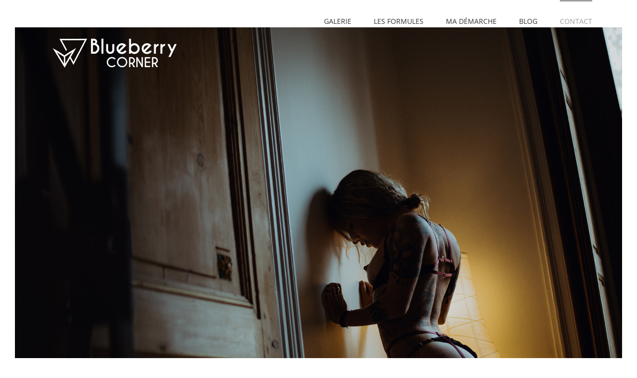

--- FILE ---
content_type: text/html; charset=utf-8
request_url: https://www.google.com/recaptcha/api2/anchor?ar=1&k=6LdlMtocAAAAAMkp3OWlbGEtHCqTttZXMiBuX6Rs&co=aHR0cHM6Ly9ibHVlYmVycnljb3JuZXIuY29tOjQ0Mw..&hl=en&type=image&v=PoyoqOPhxBO7pBk68S4YbpHZ&theme=light&size=normal&anchor-ms=20000&execute-ms=30000&cb=8imw7trrfc6x
body_size: 49309
content:
<!DOCTYPE HTML><html dir="ltr" lang="en"><head><meta http-equiv="Content-Type" content="text/html; charset=UTF-8">
<meta http-equiv="X-UA-Compatible" content="IE=edge">
<title>reCAPTCHA</title>
<style type="text/css">
/* cyrillic-ext */
@font-face {
  font-family: 'Roboto';
  font-style: normal;
  font-weight: 400;
  font-stretch: 100%;
  src: url(//fonts.gstatic.com/s/roboto/v48/KFO7CnqEu92Fr1ME7kSn66aGLdTylUAMa3GUBHMdazTgWw.woff2) format('woff2');
  unicode-range: U+0460-052F, U+1C80-1C8A, U+20B4, U+2DE0-2DFF, U+A640-A69F, U+FE2E-FE2F;
}
/* cyrillic */
@font-face {
  font-family: 'Roboto';
  font-style: normal;
  font-weight: 400;
  font-stretch: 100%;
  src: url(//fonts.gstatic.com/s/roboto/v48/KFO7CnqEu92Fr1ME7kSn66aGLdTylUAMa3iUBHMdazTgWw.woff2) format('woff2');
  unicode-range: U+0301, U+0400-045F, U+0490-0491, U+04B0-04B1, U+2116;
}
/* greek-ext */
@font-face {
  font-family: 'Roboto';
  font-style: normal;
  font-weight: 400;
  font-stretch: 100%;
  src: url(//fonts.gstatic.com/s/roboto/v48/KFO7CnqEu92Fr1ME7kSn66aGLdTylUAMa3CUBHMdazTgWw.woff2) format('woff2');
  unicode-range: U+1F00-1FFF;
}
/* greek */
@font-face {
  font-family: 'Roboto';
  font-style: normal;
  font-weight: 400;
  font-stretch: 100%;
  src: url(//fonts.gstatic.com/s/roboto/v48/KFO7CnqEu92Fr1ME7kSn66aGLdTylUAMa3-UBHMdazTgWw.woff2) format('woff2');
  unicode-range: U+0370-0377, U+037A-037F, U+0384-038A, U+038C, U+038E-03A1, U+03A3-03FF;
}
/* math */
@font-face {
  font-family: 'Roboto';
  font-style: normal;
  font-weight: 400;
  font-stretch: 100%;
  src: url(//fonts.gstatic.com/s/roboto/v48/KFO7CnqEu92Fr1ME7kSn66aGLdTylUAMawCUBHMdazTgWw.woff2) format('woff2');
  unicode-range: U+0302-0303, U+0305, U+0307-0308, U+0310, U+0312, U+0315, U+031A, U+0326-0327, U+032C, U+032F-0330, U+0332-0333, U+0338, U+033A, U+0346, U+034D, U+0391-03A1, U+03A3-03A9, U+03B1-03C9, U+03D1, U+03D5-03D6, U+03F0-03F1, U+03F4-03F5, U+2016-2017, U+2034-2038, U+203C, U+2040, U+2043, U+2047, U+2050, U+2057, U+205F, U+2070-2071, U+2074-208E, U+2090-209C, U+20D0-20DC, U+20E1, U+20E5-20EF, U+2100-2112, U+2114-2115, U+2117-2121, U+2123-214F, U+2190, U+2192, U+2194-21AE, U+21B0-21E5, U+21F1-21F2, U+21F4-2211, U+2213-2214, U+2216-22FF, U+2308-230B, U+2310, U+2319, U+231C-2321, U+2336-237A, U+237C, U+2395, U+239B-23B7, U+23D0, U+23DC-23E1, U+2474-2475, U+25AF, U+25B3, U+25B7, U+25BD, U+25C1, U+25CA, U+25CC, U+25FB, U+266D-266F, U+27C0-27FF, U+2900-2AFF, U+2B0E-2B11, U+2B30-2B4C, U+2BFE, U+3030, U+FF5B, U+FF5D, U+1D400-1D7FF, U+1EE00-1EEFF;
}
/* symbols */
@font-face {
  font-family: 'Roboto';
  font-style: normal;
  font-weight: 400;
  font-stretch: 100%;
  src: url(//fonts.gstatic.com/s/roboto/v48/KFO7CnqEu92Fr1ME7kSn66aGLdTylUAMaxKUBHMdazTgWw.woff2) format('woff2');
  unicode-range: U+0001-000C, U+000E-001F, U+007F-009F, U+20DD-20E0, U+20E2-20E4, U+2150-218F, U+2190, U+2192, U+2194-2199, U+21AF, U+21E6-21F0, U+21F3, U+2218-2219, U+2299, U+22C4-22C6, U+2300-243F, U+2440-244A, U+2460-24FF, U+25A0-27BF, U+2800-28FF, U+2921-2922, U+2981, U+29BF, U+29EB, U+2B00-2BFF, U+4DC0-4DFF, U+FFF9-FFFB, U+10140-1018E, U+10190-1019C, U+101A0, U+101D0-101FD, U+102E0-102FB, U+10E60-10E7E, U+1D2C0-1D2D3, U+1D2E0-1D37F, U+1F000-1F0FF, U+1F100-1F1AD, U+1F1E6-1F1FF, U+1F30D-1F30F, U+1F315, U+1F31C, U+1F31E, U+1F320-1F32C, U+1F336, U+1F378, U+1F37D, U+1F382, U+1F393-1F39F, U+1F3A7-1F3A8, U+1F3AC-1F3AF, U+1F3C2, U+1F3C4-1F3C6, U+1F3CA-1F3CE, U+1F3D4-1F3E0, U+1F3ED, U+1F3F1-1F3F3, U+1F3F5-1F3F7, U+1F408, U+1F415, U+1F41F, U+1F426, U+1F43F, U+1F441-1F442, U+1F444, U+1F446-1F449, U+1F44C-1F44E, U+1F453, U+1F46A, U+1F47D, U+1F4A3, U+1F4B0, U+1F4B3, U+1F4B9, U+1F4BB, U+1F4BF, U+1F4C8-1F4CB, U+1F4D6, U+1F4DA, U+1F4DF, U+1F4E3-1F4E6, U+1F4EA-1F4ED, U+1F4F7, U+1F4F9-1F4FB, U+1F4FD-1F4FE, U+1F503, U+1F507-1F50B, U+1F50D, U+1F512-1F513, U+1F53E-1F54A, U+1F54F-1F5FA, U+1F610, U+1F650-1F67F, U+1F687, U+1F68D, U+1F691, U+1F694, U+1F698, U+1F6AD, U+1F6B2, U+1F6B9-1F6BA, U+1F6BC, U+1F6C6-1F6CF, U+1F6D3-1F6D7, U+1F6E0-1F6EA, U+1F6F0-1F6F3, U+1F6F7-1F6FC, U+1F700-1F7FF, U+1F800-1F80B, U+1F810-1F847, U+1F850-1F859, U+1F860-1F887, U+1F890-1F8AD, U+1F8B0-1F8BB, U+1F8C0-1F8C1, U+1F900-1F90B, U+1F93B, U+1F946, U+1F984, U+1F996, U+1F9E9, U+1FA00-1FA6F, U+1FA70-1FA7C, U+1FA80-1FA89, U+1FA8F-1FAC6, U+1FACE-1FADC, U+1FADF-1FAE9, U+1FAF0-1FAF8, U+1FB00-1FBFF;
}
/* vietnamese */
@font-face {
  font-family: 'Roboto';
  font-style: normal;
  font-weight: 400;
  font-stretch: 100%;
  src: url(//fonts.gstatic.com/s/roboto/v48/KFO7CnqEu92Fr1ME7kSn66aGLdTylUAMa3OUBHMdazTgWw.woff2) format('woff2');
  unicode-range: U+0102-0103, U+0110-0111, U+0128-0129, U+0168-0169, U+01A0-01A1, U+01AF-01B0, U+0300-0301, U+0303-0304, U+0308-0309, U+0323, U+0329, U+1EA0-1EF9, U+20AB;
}
/* latin-ext */
@font-face {
  font-family: 'Roboto';
  font-style: normal;
  font-weight: 400;
  font-stretch: 100%;
  src: url(//fonts.gstatic.com/s/roboto/v48/KFO7CnqEu92Fr1ME7kSn66aGLdTylUAMa3KUBHMdazTgWw.woff2) format('woff2');
  unicode-range: U+0100-02BA, U+02BD-02C5, U+02C7-02CC, U+02CE-02D7, U+02DD-02FF, U+0304, U+0308, U+0329, U+1D00-1DBF, U+1E00-1E9F, U+1EF2-1EFF, U+2020, U+20A0-20AB, U+20AD-20C0, U+2113, U+2C60-2C7F, U+A720-A7FF;
}
/* latin */
@font-face {
  font-family: 'Roboto';
  font-style: normal;
  font-weight: 400;
  font-stretch: 100%;
  src: url(//fonts.gstatic.com/s/roboto/v48/KFO7CnqEu92Fr1ME7kSn66aGLdTylUAMa3yUBHMdazQ.woff2) format('woff2');
  unicode-range: U+0000-00FF, U+0131, U+0152-0153, U+02BB-02BC, U+02C6, U+02DA, U+02DC, U+0304, U+0308, U+0329, U+2000-206F, U+20AC, U+2122, U+2191, U+2193, U+2212, U+2215, U+FEFF, U+FFFD;
}
/* cyrillic-ext */
@font-face {
  font-family: 'Roboto';
  font-style: normal;
  font-weight: 500;
  font-stretch: 100%;
  src: url(//fonts.gstatic.com/s/roboto/v48/KFO7CnqEu92Fr1ME7kSn66aGLdTylUAMa3GUBHMdazTgWw.woff2) format('woff2');
  unicode-range: U+0460-052F, U+1C80-1C8A, U+20B4, U+2DE0-2DFF, U+A640-A69F, U+FE2E-FE2F;
}
/* cyrillic */
@font-face {
  font-family: 'Roboto';
  font-style: normal;
  font-weight: 500;
  font-stretch: 100%;
  src: url(//fonts.gstatic.com/s/roboto/v48/KFO7CnqEu92Fr1ME7kSn66aGLdTylUAMa3iUBHMdazTgWw.woff2) format('woff2');
  unicode-range: U+0301, U+0400-045F, U+0490-0491, U+04B0-04B1, U+2116;
}
/* greek-ext */
@font-face {
  font-family: 'Roboto';
  font-style: normal;
  font-weight: 500;
  font-stretch: 100%;
  src: url(//fonts.gstatic.com/s/roboto/v48/KFO7CnqEu92Fr1ME7kSn66aGLdTylUAMa3CUBHMdazTgWw.woff2) format('woff2');
  unicode-range: U+1F00-1FFF;
}
/* greek */
@font-face {
  font-family: 'Roboto';
  font-style: normal;
  font-weight: 500;
  font-stretch: 100%;
  src: url(//fonts.gstatic.com/s/roboto/v48/KFO7CnqEu92Fr1ME7kSn66aGLdTylUAMa3-UBHMdazTgWw.woff2) format('woff2');
  unicode-range: U+0370-0377, U+037A-037F, U+0384-038A, U+038C, U+038E-03A1, U+03A3-03FF;
}
/* math */
@font-face {
  font-family: 'Roboto';
  font-style: normal;
  font-weight: 500;
  font-stretch: 100%;
  src: url(//fonts.gstatic.com/s/roboto/v48/KFO7CnqEu92Fr1ME7kSn66aGLdTylUAMawCUBHMdazTgWw.woff2) format('woff2');
  unicode-range: U+0302-0303, U+0305, U+0307-0308, U+0310, U+0312, U+0315, U+031A, U+0326-0327, U+032C, U+032F-0330, U+0332-0333, U+0338, U+033A, U+0346, U+034D, U+0391-03A1, U+03A3-03A9, U+03B1-03C9, U+03D1, U+03D5-03D6, U+03F0-03F1, U+03F4-03F5, U+2016-2017, U+2034-2038, U+203C, U+2040, U+2043, U+2047, U+2050, U+2057, U+205F, U+2070-2071, U+2074-208E, U+2090-209C, U+20D0-20DC, U+20E1, U+20E5-20EF, U+2100-2112, U+2114-2115, U+2117-2121, U+2123-214F, U+2190, U+2192, U+2194-21AE, U+21B0-21E5, U+21F1-21F2, U+21F4-2211, U+2213-2214, U+2216-22FF, U+2308-230B, U+2310, U+2319, U+231C-2321, U+2336-237A, U+237C, U+2395, U+239B-23B7, U+23D0, U+23DC-23E1, U+2474-2475, U+25AF, U+25B3, U+25B7, U+25BD, U+25C1, U+25CA, U+25CC, U+25FB, U+266D-266F, U+27C0-27FF, U+2900-2AFF, U+2B0E-2B11, U+2B30-2B4C, U+2BFE, U+3030, U+FF5B, U+FF5D, U+1D400-1D7FF, U+1EE00-1EEFF;
}
/* symbols */
@font-face {
  font-family: 'Roboto';
  font-style: normal;
  font-weight: 500;
  font-stretch: 100%;
  src: url(//fonts.gstatic.com/s/roboto/v48/KFO7CnqEu92Fr1ME7kSn66aGLdTylUAMaxKUBHMdazTgWw.woff2) format('woff2');
  unicode-range: U+0001-000C, U+000E-001F, U+007F-009F, U+20DD-20E0, U+20E2-20E4, U+2150-218F, U+2190, U+2192, U+2194-2199, U+21AF, U+21E6-21F0, U+21F3, U+2218-2219, U+2299, U+22C4-22C6, U+2300-243F, U+2440-244A, U+2460-24FF, U+25A0-27BF, U+2800-28FF, U+2921-2922, U+2981, U+29BF, U+29EB, U+2B00-2BFF, U+4DC0-4DFF, U+FFF9-FFFB, U+10140-1018E, U+10190-1019C, U+101A0, U+101D0-101FD, U+102E0-102FB, U+10E60-10E7E, U+1D2C0-1D2D3, U+1D2E0-1D37F, U+1F000-1F0FF, U+1F100-1F1AD, U+1F1E6-1F1FF, U+1F30D-1F30F, U+1F315, U+1F31C, U+1F31E, U+1F320-1F32C, U+1F336, U+1F378, U+1F37D, U+1F382, U+1F393-1F39F, U+1F3A7-1F3A8, U+1F3AC-1F3AF, U+1F3C2, U+1F3C4-1F3C6, U+1F3CA-1F3CE, U+1F3D4-1F3E0, U+1F3ED, U+1F3F1-1F3F3, U+1F3F5-1F3F7, U+1F408, U+1F415, U+1F41F, U+1F426, U+1F43F, U+1F441-1F442, U+1F444, U+1F446-1F449, U+1F44C-1F44E, U+1F453, U+1F46A, U+1F47D, U+1F4A3, U+1F4B0, U+1F4B3, U+1F4B9, U+1F4BB, U+1F4BF, U+1F4C8-1F4CB, U+1F4D6, U+1F4DA, U+1F4DF, U+1F4E3-1F4E6, U+1F4EA-1F4ED, U+1F4F7, U+1F4F9-1F4FB, U+1F4FD-1F4FE, U+1F503, U+1F507-1F50B, U+1F50D, U+1F512-1F513, U+1F53E-1F54A, U+1F54F-1F5FA, U+1F610, U+1F650-1F67F, U+1F687, U+1F68D, U+1F691, U+1F694, U+1F698, U+1F6AD, U+1F6B2, U+1F6B9-1F6BA, U+1F6BC, U+1F6C6-1F6CF, U+1F6D3-1F6D7, U+1F6E0-1F6EA, U+1F6F0-1F6F3, U+1F6F7-1F6FC, U+1F700-1F7FF, U+1F800-1F80B, U+1F810-1F847, U+1F850-1F859, U+1F860-1F887, U+1F890-1F8AD, U+1F8B0-1F8BB, U+1F8C0-1F8C1, U+1F900-1F90B, U+1F93B, U+1F946, U+1F984, U+1F996, U+1F9E9, U+1FA00-1FA6F, U+1FA70-1FA7C, U+1FA80-1FA89, U+1FA8F-1FAC6, U+1FACE-1FADC, U+1FADF-1FAE9, U+1FAF0-1FAF8, U+1FB00-1FBFF;
}
/* vietnamese */
@font-face {
  font-family: 'Roboto';
  font-style: normal;
  font-weight: 500;
  font-stretch: 100%;
  src: url(//fonts.gstatic.com/s/roboto/v48/KFO7CnqEu92Fr1ME7kSn66aGLdTylUAMa3OUBHMdazTgWw.woff2) format('woff2');
  unicode-range: U+0102-0103, U+0110-0111, U+0128-0129, U+0168-0169, U+01A0-01A1, U+01AF-01B0, U+0300-0301, U+0303-0304, U+0308-0309, U+0323, U+0329, U+1EA0-1EF9, U+20AB;
}
/* latin-ext */
@font-face {
  font-family: 'Roboto';
  font-style: normal;
  font-weight: 500;
  font-stretch: 100%;
  src: url(//fonts.gstatic.com/s/roboto/v48/KFO7CnqEu92Fr1ME7kSn66aGLdTylUAMa3KUBHMdazTgWw.woff2) format('woff2');
  unicode-range: U+0100-02BA, U+02BD-02C5, U+02C7-02CC, U+02CE-02D7, U+02DD-02FF, U+0304, U+0308, U+0329, U+1D00-1DBF, U+1E00-1E9F, U+1EF2-1EFF, U+2020, U+20A0-20AB, U+20AD-20C0, U+2113, U+2C60-2C7F, U+A720-A7FF;
}
/* latin */
@font-face {
  font-family: 'Roboto';
  font-style: normal;
  font-weight: 500;
  font-stretch: 100%;
  src: url(//fonts.gstatic.com/s/roboto/v48/KFO7CnqEu92Fr1ME7kSn66aGLdTylUAMa3yUBHMdazQ.woff2) format('woff2');
  unicode-range: U+0000-00FF, U+0131, U+0152-0153, U+02BB-02BC, U+02C6, U+02DA, U+02DC, U+0304, U+0308, U+0329, U+2000-206F, U+20AC, U+2122, U+2191, U+2193, U+2212, U+2215, U+FEFF, U+FFFD;
}
/* cyrillic-ext */
@font-face {
  font-family: 'Roboto';
  font-style: normal;
  font-weight: 900;
  font-stretch: 100%;
  src: url(//fonts.gstatic.com/s/roboto/v48/KFO7CnqEu92Fr1ME7kSn66aGLdTylUAMa3GUBHMdazTgWw.woff2) format('woff2');
  unicode-range: U+0460-052F, U+1C80-1C8A, U+20B4, U+2DE0-2DFF, U+A640-A69F, U+FE2E-FE2F;
}
/* cyrillic */
@font-face {
  font-family: 'Roboto';
  font-style: normal;
  font-weight: 900;
  font-stretch: 100%;
  src: url(//fonts.gstatic.com/s/roboto/v48/KFO7CnqEu92Fr1ME7kSn66aGLdTylUAMa3iUBHMdazTgWw.woff2) format('woff2');
  unicode-range: U+0301, U+0400-045F, U+0490-0491, U+04B0-04B1, U+2116;
}
/* greek-ext */
@font-face {
  font-family: 'Roboto';
  font-style: normal;
  font-weight: 900;
  font-stretch: 100%;
  src: url(//fonts.gstatic.com/s/roboto/v48/KFO7CnqEu92Fr1ME7kSn66aGLdTylUAMa3CUBHMdazTgWw.woff2) format('woff2');
  unicode-range: U+1F00-1FFF;
}
/* greek */
@font-face {
  font-family: 'Roboto';
  font-style: normal;
  font-weight: 900;
  font-stretch: 100%;
  src: url(//fonts.gstatic.com/s/roboto/v48/KFO7CnqEu92Fr1ME7kSn66aGLdTylUAMa3-UBHMdazTgWw.woff2) format('woff2');
  unicode-range: U+0370-0377, U+037A-037F, U+0384-038A, U+038C, U+038E-03A1, U+03A3-03FF;
}
/* math */
@font-face {
  font-family: 'Roboto';
  font-style: normal;
  font-weight: 900;
  font-stretch: 100%;
  src: url(//fonts.gstatic.com/s/roboto/v48/KFO7CnqEu92Fr1ME7kSn66aGLdTylUAMawCUBHMdazTgWw.woff2) format('woff2');
  unicode-range: U+0302-0303, U+0305, U+0307-0308, U+0310, U+0312, U+0315, U+031A, U+0326-0327, U+032C, U+032F-0330, U+0332-0333, U+0338, U+033A, U+0346, U+034D, U+0391-03A1, U+03A3-03A9, U+03B1-03C9, U+03D1, U+03D5-03D6, U+03F0-03F1, U+03F4-03F5, U+2016-2017, U+2034-2038, U+203C, U+2040, U+2043, U+2047, U+2050, U+2057, U+205F, U+2070-2071, U+2074-208E, U+2090-209C, U+20D0-20DC, U+20E1, U+20E5-20EF, U+2100-2112, U+2114-2115, U+2117-2121, U+2123-214F, U+2190, U+2192, U+2194-21AE, U+21B0-21E5, U+21F1-21F2, U+21F4-2211, U+2213-2214, U+2216-22FF, U+2308-230B, U+2310, U+2319, U+231C-2321, U+2336-237A, U+237C, U+2395, U+239B-23B7, U+23D0, U+23DC-23E1, U+2474-2475, U+25AF, U+25B3, U+25B7, U+25BD, U+25C1, U+25CA, U+25CC, U+25FB, U+266D-266F, U+27C0-27FF, U+2900-2AFF, U+2B0E-2B11, U+2B30-2B4C, U+2BFE, U+3030, U+FF5B, U+FF5D, U+1D400-1D7FF, U+1EE00-1EEFF;
}
/* symbols */
@font-face {
  font-family: 'Roboto';
  font-style: normal;
  font-weight: 900;
  font-stretch: 100%;
  src: url(//fonts.gstatic.com/s/roboto/v48/KFO7CnqEu92Fr1ME7kSn66aGLdTylUAMaxKUBHMdazTgWw.woff2) format('woff2');
  unicode-range: U+0001-000C, U+000E-001F, U+007F-009F, U+20DD-20E0, U+20E2-20E4, U+2150-218F, U+2190, U+2192, U+2194-2199, U+21AF, U+21E6-21F0, U+21F3, U+2218-2219, U+2299, U+22C4-22C6, U+2300-243F, U+2440-244A, U+2460-24FF, U+25A0-27BF, U+2800-28FF, U+2921-2922, U+2981, U+29BF, U+29EB, U+2B00-2BFF, U+4DC0-4DFF, U+FFF9-FFFB, U+10140-1018E, U+10190-1019C, U+101A0, U+101D0-101FD, U+102E0-102FB, U+10E60-10E7E, U+1D2C0-1D2D3, U+1D2E0-1D37F, U+1F000-1F0FF, U+1F100-1F1AD, U+1F1E6-1F1FF, U+1F30D-1F30F, U+1F315, U+1F31C, U+1F31E, U+1F320-1F32C, U+1F336, U+1F378, U+1F37D, U+1F382, U+1F393-1F39F, U+1F3A7-1F3A8, U+1F3AC-1F3AF, U+1F3C2, U+1F3C4-1F3C6, U+1F3CA-1F3CE, U+1F3D4-1F3E0, U+1F3ED, U+1F3F1-1F3F3, U+1F3F5-1F3F7, U+1F408, U+1F415, U+1F41F, U+1F426, U+1F43F, U+1F441-1F442, U+1F444, U+1F446-1F449, U+1F44C-1F44E, U+1F453, U+1F46A, U+1F47D, U+1F4A3, U+1F4B0, U+1F4B3, U+1F4B9, U+1F4BB, U+1F4BF, U+1F4C8-1F4CB, U+1F4D6, U+1F4DA, U+1F4DF, U+1F4E3-1F4E6, U+1F4EA-1F4ED, U+1F4F7, U+1F4F9-1F4FB, U+1F4FD-1F4FE, U+1F503, U+1F507-1F50B, U+1F50D, U+1F512-1F513, U+1F53E-1F54A, U+1F54F-1F5FA, U+1F610, U+1F650-1F67F, U+1F687, U+1F68D, U+1F691, U+1F694, U+1F698, U+1F6AD, U+1F6B2, U+1F6B9-1F6BA, U+1F6BC, U+1F6C6-1F6CF, U+1F6D3-1F6D7, U+1F6E0-1F6EA, U+1F6F0-1F6F3, U+1F6F7-1F6FC, U+1F700-1F7FF, U+1F800-1F80B, U+1F810-1F847, U+1F850-1F859, U+1F860-1F887, U+1F890-1F8AD, U+1F8B0-1F8BB, U+1F8C0-1F8C1, U+1F900-1F90B, U+1F93B, U+1F946, U+1F984, U+1F996, U+1F9E9, U+1FA00-1FA6F, U+1FA70-1FA7C, U+1FA80-1FA89, U+1FA8F-1FAC6, U+1FACE-1FADC, U+1FADF-1FAE9, U+1FAF0-1FAF8, U+1FB00-1FBFF;
}
/* vietnamese */
@font-face {
  font-family: 'Roboto';
  font-style: normal;
  font-weight: 900;
  font-stretch: 100%;
  src: url(//fonts.gstatic.com/s/roboto/v48/KFO7CnqEu92Fr1ME7kSn66aGLdTylUAMa3OUBHMdazTgWw.woff2) format('woff2');
  unicode-range: U+0102-0103, U+0110-0111, U+0128-0129, U+0168-0169, U+01A0-01A1, U+01AF-01B0, U+0300-0301, U+0303-0304, U+0308-0309, U+0323, U+0329, U+1EA0-1EF9, U+20AB;
}
/* latin-ext */
@font-face {
  font-family: 'Roboto';
  font-style: normal;
  font-weight: 900;
  font-stretch: 100%;
  src: url(//fonts.gstatic.com/s/roboto/v48/KFO7CnqEu92Fr1ME7kSn66aGLdTylUAMa3KUBHMdazTgWw.woff2) format('woff2');
  unicode-range: U+0100-02BA, U+02BD-02C5, U+02C7-02CC, U+02CE-02D7, U+02DD-02FF, U+0304, U+0308, U+0329, U+1D00-1DBF, U+1E00-1E9F, U+1EF2-1EFF, U+2020, U+20A0-20AB, U+20AD-20C0, U+2113, U+2C60-2C7F, U+A720-A7FF;
}
/* latin */
@font-face {
  font-family: 'Roboto';
  font-style: normal;
  font-weight: 900;
  font-stretch: 100%;
  src: url(//fonts.gstatic.com/s/roboto/v48/KFO7CnqEu92Fr1ME7kSn66aGLdTylUAMa3yUBHMdazQ.woff2) format('woff2');
  unicode-range: U+0000-00FF, U+0131, U+0152-0153, U+02BB-02BC, U+02C6, U+02DA, U+02DC, U+0304, U+0308, U+0329, U+2000-206F, U+20AC, U+2122, U+2191, U+2193, U+2212, U+2215, U+FEFF, U+FFFD;
}

</style>
<link rel="stylesheet" type="text/css" href="https://www.gstatic.com/recaptcha/releases/PoyoqOPhxBO7pBk68S4YbpHZ/styles__ltr.css">
<script nonce="OIDJOZcfaxbjsXDZZC-QkA" type="text/javascript">window['__recaptcha_api'] = 'https://www.google.com/recaptcha/api2/';</script>
<script type="text/javascript" src="https://www.gstatic.com/recaptcha/releases/PoyoqOPhxBO7pBk68S4YbpHZ/recaptcha__en.js" nonce="OIDJOZcfaxbjsXDZZC-QkA">
      
    </script></head>
<body><div id="rc-anchor-alert" class="rc-anchor-alert"></div>
<input type="hidden" id="recaptcha-token" value="[base64]">
<script type="text/javascript" nonce="OIDJOZcfaxbjsXDZZC-QkA">
      recaptcha.anchor.Main.init("[\x22ainput\x22,[\x22bgdata\x22,\x22\x22,\[base64]/[base64]/[base64]/[base64]/cjw8ejpyPj4+eil9Y2F0Y2gobCl7dGhyb3cgbDt9fSxIPWZ1bmN0aW9uKHcsdCx6KXtpZih3PT0xOTR8fHc9PTIwOCl0LnZbd10/dC52W3ddLmNvbmNhdCh6KTp0LnZbd109b2Yoeix0KTtlbHNle2lmKHQuYkImJnchPTMxNylyZXR1cm47dz09NjZ8fHc9PTEyMnx8dz09NDcwfHx3PT00NHx8dz09NDE2fHx3PT0zOTd8fHc9PTQyMXx8dz09Njh8fHc9PTcwfHx3PT0xODQ/[base64]/[base64]/[base64]/bmV3IGRbVl0oSlswXSk6cD09Mj9uZXcgZFtWXShKWzBdLEpbMV0pOnA9PTM/bmV3IGRbVl0oSlswXSxKWzFdLEpbMl0pOnA9PTQ/[base64]/[base64]/[base64]/[base64]\x22,\[base64]\\u003d\x22,\x22woYVPzk/w7VAYMKkw6JcwpHCosK+GVvCqMKkWistw40iw61/WTPCvMOzIEPDuQksCDwLUhIYwq5WWjTDlQPDqcKhKRJ3BMK5BsKSwrVaYBbDgHzCumI/w6A/UHLDr8OFwoTDrgzDr8OKccOGw609Ggp/Kh3DmxdCwrfDlMOuGzfDhcKPLAR0F8OAw7HDj8KIw6/CiC/Cv8OeJ2vClsK8w4wqwrHCnh3CpsO6M8Opw4QSO2ESwqHChRhvfQHDgCU7UhAzw6AZw6XDv8Onw7UEIy0jORAOwo7DjX/ClHo6FsKRECTDp8OdcATDrCPDsMKWejBndcKNw47DnEo6w4zChsOdTMOww6fCu8Oow71Yw7bDjcK8XDzCh35Cwr3DqcO/[base64]/[base64]/CiApjw77CrQBGH37CvCY1VVXDuBQLw77CucOCEMONwobCiMKBLMK8B8Klw7p1w7R2wrbCijPCrBUfwrnCuBdLwoXCoTbDjcOnBcOjaklEBcOqASkYwo/[base64]/dMOgIsOfecKINsKdwpTCsTPDuwV8TQbCt8KWaBrDmsOlw73CgsOFUhLDqsOpfApcRl/DhFBZwqbCvMKudcOUY8Ocw73Dpz7CkHBVw4PDs8KoLBTDiEcqfQjCjUouDiJHcGbCh2ZywqQOwokgXxVQwo9CLsK8c8K0M8OawozCkcKxwq/CgF/DgxtHw458w401KyHCsHzCiBQEOMOXw493cGzClMO+ScKRKsKja8KKGMOBw5fDj1bCp3nDrW9zGsKJW8Okc8ODw71CEy8kw593XxB0WsOxfjg4FcKLOlIbw5jCnjs8Fi9RPsKhwpM3c3zCncO1E8OAwpjDmiskUcOQw647e8OTKRtJwql0QB/DrcO1UcODwpzDgk7DkAwDw55RYsKowqnCs1tpa8O1wqBQJcOhwr59w4HCscKuGRfCv8KWGBvDtHUJw6cYZsKgY8O4OMKEwooRw7zClBxGw5Q7w4hQw64fwrR2bMKiF3R+wppPwrV/Hi7Co8OHw5LCjVMTw4wTVcOSw6zDjcOycTJ0w5jChGDCrHvDtsKdNDQ4wo/CgVYVw5/CrSB7YxbDqsOtwps4w4rCu8OlwqwRwrgELMO8w7DCr2HCt8OWwp/[base64]/Ctg5ZUsKYMcOEw4JswqdWUiZFwpPCrAXCqcKYC3YoIwMAHjzCiMOjT2XChivClxgnXMKqwojCnsKsK0dGwqA/w7vCoAc/fxzCtxcHw51gwr1+RVw/K8KswrLCqcKMw4Juw7nDpcKULx/[base64]/Dq2HDisKpwpDDmXwZwr9Pw7XDjMOEwpBUwoTClsKoWcKjd8KxH8KuakvDs3ZVwqzDtVxhWQ7Cu8OAZU12FsO6BMKJw4RuRVjDs8KiCcOIWg/Do2PCq8KCw5rCl0ZxwpUzwrdmw7fDnnzCksOOFTg0wowxwobDrcK0woPCo8OFwpRfwoDDgsKnw43DpcKVwpnDjTfCslN/Dg07wobDvcOLw58NZmI+ZFzDnCkSE8Khw7kXw77DpMKqw4LDi8Ofwr0/w6cPKsO7wqclw6VuC8ORwrjCslLChsOaw7rDiMOPPMKaWsOpwrl/FsOXbMOBeWvCr8KXw4/DmhrCm8K8wq07wpPCjcKUwpzCsVp4wo/Dg8OCFsO6GMOuO8O2E8Oiw6N5wpXCmcOlw4XChMKdw6zDg8OANMO6wpUYwot4FMONw7VxwoDDoyw6a3siw5VbwqBSDDp5W8OEwp/CjcK8wqvCqi7Dnl0XKcObYMO9TsOzw7jDmMOTShHDjGxUMC7Ds8O0N8O3IXgDR8OwBArDjsOdBsOjwpXCrMO2acKcw4fDj1/Dpg/CnW7CoMO8w6nDmMKHPmciL15kIjjCvMOtw5DCqMKLwobDtMOjQcK0N2ltB2sRwpIjWcOzCR7CqcK9woctw53CvHIAwoXCscKUw4rCgmHDtcK4w7bCq8Kow6FGw5JTa8Kywr7CisKTBcONDsOYwqTCusO2GlLCtTPDs1/CucOKw75OWkRYI8OIwqIzJcKXwrLDgsKafRTDusOPU8OWw7nDq8KUf8O9LjI/ADHCmcOyacKdSXpSw7vCiS81BMOVL1ZRwr/DusKPTXvCvcOuw7EwH8OOZMOxw5gQw6t5U8Oqw78xCgVucQtVfn/DlcOzCsOdCQDDkcKwJ8OcdXQbw4HCv8KBYMKBSh3Cq8Kew7sgBMOkw511wp9+DDJxaMOFJHnCmUbClsKKDcO9CnXCpcK2woI6wp0vwo/[base64]/CqwjCl1/CrMKfw6/DmcOhw5PCvD7Dj2DDkcO8wqhAYMKbw5Mqw5rCkENWwopbCy/Dp0XDiMKPw7gsDWHDsyDDmsKZVknDv0k7Mlw4wpA3BsKbw7/CgsORfsKaMxF2Sl83wrh0w5jCtMK/Fm5qQMKvwrsdw7RYYWoPJVLDscKOFAIfb1vDucOow4bDgGPCp8OkfCd4BBPDlcOTNxTCkcOxw43DqirDhAINI8KIw6Z3w4LDpRkqwoLDqFZjDcOgw4hzw4kew7dhOcKVacKmKsOVZsKmwoYEwrwgw58eAsKmYcOdV8Oqwp/DjcOzwpbDlEcKw4bCtGNrB8OUVsOFbcOXfcK2Lh5NBsOWw6rDp8K+worCscKfPnxUTsOTVmFPwq3CpsK8wqzCjMK5KsORCl1ZRBQhLVlBS8OqVMKSwq/CsMKjwoorwoXCmsONw5lTY8OpcMOrK8ORw4oOw57CkcOCwp7DrsOkwqMhOEPCqHzDh8OaW1/CnMK8w5nDqxzDomzCv8O6wpg9CcO9TcOjw7/CpSvDiTw7wobCn8K7E8Osw7zDlMOAw6U8OMODw5fCusOuAcKpwpR+NMKRVxHDncO5w4vCtWNBwqbDosKFO13DsXrCoMKSw68zw6weHMK3w5Z2QsO7WD/CpsKpRxPCnmfCmDBzYcKZW3fDoQ/CsjnCiyDCqXzDlDlQRcKNFsKCwqbDiMKywqPDrwTDh1TCimXCsMKAw60BGTjDrT3CohTCnsKNHcO9w4p3wp5wZcKTdHd6w4NdDFVVwq3CpsObCcKWEgPDpXfCscOswq/ClxhLwrPDsX7DuWF0OCzDhUEaUCHDlcOTCcOGw6QUw4Y7w74cZW0FK07CjMKRw4/Cg2NTw6HCgT/DmyTDksKiw59ICGcvQsKzw63DnsKDZMOOw5EKwpEDw4NDMsKmwq59w7cBwpoDLsOVDGFVR8KywpQ9w73DhcOkwpQWw6rDoQjDlDzCtMKTAmB4GsOmYcOpGXccwr5RwqlIw7YbwrQrwojCmQHDqsO3LsK0w75Bw6fCvMKeN8Khw5jDiEpeVRPDix/CmMKXD8KAS8OcfBFpw4gBw7rDp3IgwrvDkk1PeMO7Xk/CkcOLdMOYISYXDsKZwoVNw7kHw5HChgfDsV87woc7aAfCmMOIw4nCsMKJwrxrNT0Qw5czwprCosOuwpM9woNmw5PCmlomwrNnw4NYwopjwopowr/[base64]/CksOWwp/DmsOcM8OiY8OrMsKXUsO4SArDpAbCiwHDsgLCh8O+EzfClVjDq8Kvw58qwo3DlwlrwrDDrsOAV8KWYEV5f1IuwptUTMKCwrzDtFB1FMKjw4QGw5skLFLCimRsciYVIDvDrlV/ZhjDtQnDmlZsw6zDnXVdw5rCq8OFdSpjwoXCjsKOw7l0w69Sw5p3YcO3wrnDtT/DhFnCkUJCw6vDikHDicK/w4JKwqkpGMKRwrHCisOew4Ftw4Ufw4bDtT3CpzN6aDfCrcOLw7/[base64]/TxzDpG5Uw4TDnhJnwoFIFl7DgsKYw73Dg8O8bV/[base64]/[base64]/DlMOUw7Qlw5ZeXQN8w74/wr/[base64]/CmsOhP8KbKiRWw6fDgG1Kw6FjSWfCgAogw6plwr5kw74XCBzCrTTCjcOfwqXCp8OPw47Cl0TCrcODwrlvw7Zhw60FesKYZ8Oib8K6TjrDm8KQw7DCklzCjMK6w5kew4bCri3Dg8OPwpHCrsOYw5/ChMOMbMK8EsOuQkIWwrwNw790DQ/ClFLCnEHCosOaw4AZasKuCngMwq9AGMOwEBI0w5jCrMKow5zCtcKSw7MOf8OnwpvCiyDDqsOMD8OyaGrCn8OaQWfCssOdwrlKwojCqcOSwp4vKz/CkcK1QT42w7zDiQ1Bw6TCjR9EaEgCw451wpwVbsK+KyzCmxXDr8OXwpbCiidqw77Dm8Knw4DCp8KdUsOmX2DCu8K6woDCpcOqw7Nmwp/CuwUsdBJzw73DhMKeflohOMO7wqddanfDs8OdVBnDt1tZwqRswrpIw7QSDVY4wrzDrsOlQ2DDjygUwr/DohFYeMKrw5XChMKCw6lnw45UU8OGKGnCjQzDjUwKE8KBwqszw7fDqjB+w4ZRS8Knw5bDv8KAFSTCvipAwr3DpBpdwqxsQmHDjB7DgcK0w6HClUzCuhDDslB8WsKDw4nDiMK3w4bDnRI6wrDCpcOKSArDiMOzw6jDtsOybjgzwr/ChQohH1kyw5zDmsOJwrTCmWhzAXHDpjDDjcKlIcKNQX9gwrHDtsK6C8KWwppEw7F/w5HCr1XCvE8zJTjDssKrV8Kcw5w4w7/Du17DvgRLw6bCkSPCicO+BgE2MiJsUGrDtSBEwojDgU7Dp8OAw6nDgAvDuMOkY8OMwqbCqsOOJsOwBzvCsQgQYsOjYFHDs8KsY8KxF8KQw6PCucKVwrQswpjCpG3CtgRzZ1sebE7Dk0nCvsOSRcO9wrzCgMKmwqvDl8OewpdNCkQ7EzITakFcfcOUwofCqg/Do3Fjw6Qhw4rChMKUw5QowqDClMK1UFMDw54gR8K3chrDssOOAMK/RzJXw7XDm1LDgMKhUT0mH8OXwrPDtBoRwrnDpcO8w4Bdw5vCtBxdScK9U8OnJU/Dj8KgfW5Zwrs0VcObIHXDskJOwp1jw7dqwrFBGRvCsC/DkFTDlTzCh07Dk8O8UCwqdmY3w77Dnjs8wqHCjcKEw449w5vCucO4XHJew6pEwpUMZcKPFSfCr33DrMOiRgpMQmnDtsOnI3/DqyVAw7IZw45GAw9sY1TDpcKoI0nCu8KxE8KQS8OQwoBoXMOcf1slw4/Di2rDtl5dw7cNZltqwq48w5vDpF3CiGwdBm4ow57Dh8KWwrc4wp45KMKUwr4hwonCscORw7vDhSbDpcOGw7HCl3ozM2/Co8KFwqRzKcKlwr9ww4vDpHduwrRTEGdHMMKYwqxvwojCkcKmw7hYNcK3H8OdUcKDHCkcw6wJw6bDiMOZw5DCr0bCvGdmYD4Tw4TCiT8hw6FOBcKewqBracOvPRdWSAQzXsKQwojCk2UpCsKRwpBbaMOTDcK8w5DDmD8Ow5zCq8OZwqNFw5QWQ8O/w4/Crk7CrMOKworDhMOLAcKETDLDrzPCrAXDh8KEwpnCpcOfw4ZLwogpw5TDm0vCvcOswoLCmlLDr8K6Cx03wrs0wpk2T8Knw6UIZMOKwrfClCbDoSPDrRoMw6VRwr3DlT/[base64]/CiBXDhytiYQzCixXDgsKWw5Nmw4HDvGXCrik0wp/Do8Khw4bCnCQowqbDjlDCqMK7QcKIw7fDosKYwq/DnU8+wphVwr3Cs8OuPcKgwpfCqzIYVg99U8K8wqZAZggswqB1VsKbw7XDocKtRDjDm8OvAMKxVsKbA24WwqXCgcKLXlnCo8K2KkzCvMK9P8KawpEqQzvCisKHwrnDkMOdesKQw6EDw4t2ARROAF9OwrnCgMONQEViF8Oywo/Cl8OiwqY5wqbDvVtrG8Kdw7RaBT3CmsKIw73Dg1XDuAzDgsKdw6FKfAZ7w6Uuw63Cl8KSw4hAwrTDoSsiwp7CrsKNIx1Zw4Jww7Uhw58rwq0NN8Oyw59KXW4fMUzCsEQwDkA6wrLCpEB2JGvDrTXDncKKLMOpY1bCqCBTMMKzwr/CgW0Uw7/CrnbDrcO0dcK1b2cNaMKwwro5w5c3ScOKdsOGOibDscKUVkp3wpvDnUxxMMO/w5DCoMKOw6vDiMK0wqlNwoUyw6NIw6tPw5LDql1Nwrd5GBXCtcO4VsKmwpUBw7vDjiVkw5liw7jCtnDDsDTDgcKpw49fZMOHMsKJWibCkcKPT8Kgw482w7bCkzoxwoYtInTDsxF6w4I6CBhaGnTCu8KwwrzDicOrYwp3wqPCskEREMOpTy1Wwpx4wqnCsR3CoxnDpB/CnsOnwq9Xw653wpvDk8OuZcO0ax/[base64]/w5dYwo1gwqNzc8KIL0EWdhY/w546BB/DmcK9R8OxwpXDksOswpl8Sg/DnhvDuV1JIVbDj8O6a8K1wrE2eMKIH8K1QcKGwrEVeSc1RkDCr8Obw69pwrDCtcKow58kwoEkwplDHMOhwpANV8K9wpMjLXDCrjt0EWvCs0vCoSwaw53CrxfDsMK4w5zCtyswYsK7Xn4UcMObd8OPwqHDt8O3w40Gw5vCssOjdkzDn05HwqfDlnFjWsKnwpxewr/CgSDCgFJIcz0/w6vDicOaw7prwrc7wovDs8K1GQ3DrsKXwpIAwrksO8Okaz3ClsO4wojCpMOIwrvDsmIRwqXDhRs6wrUEXgHCp8OsKi9ZZSE6MMOBS8OyPWBVEcKLw5DDv0VLwq4ZNknDqlB0w7rDtGbChsKeNTcmw4TCuyAJwqPCqwVBeGbDhgjDnAnCtcOWwoPDgMOVbiLDqw/DlcO2XTROw4zCgX9EwpUjScKkbsO9RAlfwqBNZ8KoD2sZwpJ+wo3DnMKtEcOoYB/CmgvCkmLDomTDhMOHw7jDncOCwqNIF8OGZApSYE0rMRrCjGPCvjTCsXLDo3gIKsKiHMKDwoDChgTCp17DqMKbWDDDjcKlP8Orw4vDh8O6fsK/EsK0w6EKI0sPw5DDkHXClMO/w6LDlRXCgWHCjw1nw6jCq8OuwoAKSsK3w6jCtGjDh8OXKCTDicO3wrRmeD5FH8KMBlVGw7VjecOgwqDCpMKGI8KvwovDgMOGwojCkUh2wq9qwpokw6LCpMO+WXfCm0HCo8KmZD8xwotpwo5lbMK/[base64]/clbDoxPCjMOVw5gzZMOxb8Opw5AoRFHCo8K8w57DrcOMw5PChcKAIg/[base64]/CgcO9worCuzbCiMKnSyTDrcKxwpfDmABIw45TwqMxTcKVw7JRwrHCgzRqHC9Bw5fDhW7Cl1Q9wrY/[base64]/DtjHCisK1w4fClMOXEMOtwp84w6LClsOIBsOpLsKxIRwwwqhgKMOgw61nwprCpgjCicKND8OIwr3Cv2bDklrCjMK5fkJ3wrQwSQTCjQ3DgR7CmcOrCDZKw4DDpEnCqsOVwqnCn8KxcCMfScOvwqzCrRrDsMKzdm95w74iwonChkTCrws8V8O/w7fDtcOEPhjChMKaSTnDscOvaC7CucKDaXHCm0MSF8KuSMOvwo7ClsKewrjCn0zDocKrwqh9fsKqwqJawrfDiXvCnAnDrcOJAi7CkEDCiMK3AEvDrcOyw53CvFpsDMOdUivDoMKvacOSSsKyw744wrlSwqLDgcKZwpTDk8KxwqUPwpHCisONwr/CtHLDtkU1IB4dNAdQw6RyH8OJwpliwrjDpXIjHVbCtg0Sw6cYw4pCw7rCim7CgS8Ww7TDrUg8woXCgSvDkGwYwqtzw4w5w4MwTknCv8KMWsOowofCt8Ofw51GwpNMLDwhUDpAYF/CozM1U8Orw6zCviMjJwTDjn0kScO2w47DoMKeNsORwqRvwq59wpTChwA8w5FnPQ5GVidwF8OmD8OewoBHwrvDp8KfwqFSA8KCw71ETcOawpYqLQIZwrBsw53CusO/IMOuw6zDusOfw4rChsOjX280CgbCrTNmdsO9wr/[base64]/CtzJvw7fDkMKgw6xBwqRSw7cmwo5kOsKrwr3Cu8Ozw40TSTpTcsOPfUTCj8OlB8Kzw7Ztw4hJw64NYm56w6XCjcOGw4/Dh2wCw6IkwodXw68OwqnCkk/DvyjDjcOWERPDmcKWI2rCq8O2bG3DqcOdM0x4Zy9iwrLDpk4HwoIHwrFLwoYlw6NGSQvCkHgkC8OZw5/CgsOkTMKQVDvDklFuw7kNwrLChMOQbAF/wo7DhsKUEUPDgMKvw4LCpmrDo8KnwrQkEMONw6RpfSTDtMK1wr/DuiHCjCDDscKYAT/CocONXjzDgMKkw45/wr3Cuyl+wpDCiV/Doh/DncOew5rDq24lw6/[base64]/[base64]/[base64]/w4LDjsOww67CisO7CT/[base64]/DhcOIEMKlPUjCpmoGS1h3ZsOZeMKkwq8BAcKUwpfDggUlwp/[base64]/DkMKQcsKLwrd1w7DDkF/CsjrDtMO9Ei/DucO2fMKbw4LDp0BKeyzCrMOdPm7Cv0Y/w4XCpsOne1vDtcO/[base64]/[base64]/Cn8OkQcO9wo05T8OKwok1w4zDlsKWw6cLw79Ow4YVRMOHw50iaBnDnztlw5U0wrXCpsKFMDsMD8KWDX3CklDDiFY5ExslwrRlwqbCqAjDhADDsV5fwpbCtW3CglFOwoopwrjCsjDClsKUwrE+FmIDLcKAw7/CiMOJw6TDqsO3wofCnk8gesKgw4phw5fDicKaKEhwwo3CkE8/S8KVw7zDvcOoGMO8wogdNcOOKsKLZHIZw6AFAcK2w7zDkAnDoMOkWTkRRCAHwrXCvyhXwrDDm0JTUcKcwoFnRMOlw6/DkFPDo8OcwqXDhE1pNRjDmMK9MAPDvVNBOxPDgcOhw4nDq8OuwrXCgBnDgMKGJD3CvcKUwrI+w6jDtiRHw5kAOcKLVsKnwq/DqMK9JVpbw6/ChA4oQGZcXsKsw4dhN8O6wqvDg3LDqw5UVcOKHz/CncOMwpbDjsKfwq3DvFl0KhwgYRx+EsKewqoEcSXCiMODG8KfV2fCqEvCu2fCj8K6w73CtwzDpsKXwrvCncOREMOLYcOTNlfCims9bMKww43DhsK3wr/Dv8KFw6N1wqRxw53Cl8OlRsKawqHCsE/CvsKjRF3Dm8OYwpEWPCbCjMKILcO/P8OEwqDCqsK5TUjCunbCq8Ocw5E1wrk0w7BQYxgHOgViw4XCvx7DqBxnTysTw68jYgY4HsOnMWZXw7cIFy4dwq4CdMKCLsK9fyPDrWLDlMKOwr7DvGXCuMOLGzg3AUXCnsKgw6rDjsKdHsOBesO5wrPCmk3DicOHCnXCqsO/[base64]/ClcO3w6BFTDLCocKPwrfCnhBze8OEw4tWTMOAw4B9TsOaw5TDhQt6w5g1woTCkRFIcMOOwqvDp8OTBcKswrbDp8KPccOywq/CuS5qWm4xcSjCuMOzw6pkNMOjLh5Xw4nDtEHCoDLDoVBaYcK3w7I1ZsKewrc0w4XDrsO7GmLDgcKGJGPCknXDjMOJCcOOwpHCkEIWw5XCssO/w5fDtMKOwpPCvFgVO8O2DUZVw4/Dq8Kbw6LDlsKVwp/DrsKSw4Zwwp8WFsKQw5zCu0ANck57w4kiVsOFw4PCnMKHw5xJwpHCjcOJV8OuwoDClsOkalXCnsK2wpw9w5drw75afixIwqlpYW4oPcKfdHLDt3gQB2QNw6vDj8OdU8OcW8OOw4M3w4l5w4/CvsK5wrHClMKJKQvDq23DsCsRehLCv8OUwroUURV2w5fCmX5Twq7DkMK3AMO3w7VIwoVqw6FWwo0Gw4bDuVnCoUPDlCzDgQLDoA1RBcOdJcKmXGfDggXDvggkIcK+wozDh8K5wqElTMONWMOUwr/CmcKcEGfDjMOBwqQFwptsw57CksOLMH/[base64]/CjHHCono1MEVXwpoOLmo9wo3ClcKjwqdmw44iw5HDkMKkwrs9w6ASwrnCkw7CtTvCo8KwwqfDuGPCj0HDmMOzwrEGwq1lwoF7GMOKwqvDrg8WfcKNw4k5VcOHZcObM8KXLzwqMcO0OcOLRA4/VEYUw7Iuw5rCkUVmL8O4HWQBwq8vHVvCoB/DkcO1wqU1w6/CmcKEwrrDl2LDjEU9wqcJb8OFw4JOw7/Dq8OBGcOUw6DCsyEhw64VLcKEw6gge14Zw4fDjMK8KMOTw7IbRgXCucOqd8K1w5XDv8Ouw49+TMOnwoPCu8OmX8OlXwzDiMOawoXCgRjDuTrCs8KqwqPCl8O/e8OZwozCi8O3WXvDsk3DvS7Di8OawrtZwpPDuzI9w7R7wqpWN8KgwonCrDXDlcKgEcKjDB52EcKKGy3CkMOgSSEtB8KuNcKkw5VIw4zCtBBjQcO7wpMLNRTCqsKtwqnDqsOlwoojw6bCh2lrQ8K7w5wzTnjDrcOZS8KXwpnCr8OoRMOiMsKtwolbF0kUwpbDtzMlS8O/wr/CuwQHYsKSwo1pwpImIio2wp9PPRE4wohHwqMzcjJjw43DosOfwrk6wrh2KCvCpsOdJiHDmsKJaMO/[base64]/Dm0djw7ANw5JJJQHDrR82woTDq8K5wpJsNMKOw4AWdAvDjyhFLFFFwrzCisKXUnEUw7bDr8KVwpPCg8KlO8Klw73CgsKXw59YwrHCq8Kvw7dpwobCtcKxwqDCgyZgw7/[base64]/DqxtXYsKew7TDrcOQw4bCvGEow7ouw4wDw4xBwrHCqRDDny8tw4TDmD3CrcObUDYYw61yw6cHwqsiAcKAwpwtE8KXwpnCg8O+fMKULh4Cw6HDicKQDBsvJ0/CocOow4nChCjClgTClcOOYwXCisO9w57CkCAiZsOww7MrYXMzRsK4w4LDsVbCsFUPwqkIYMKsc2AQwpzDvMOXUVobRSLDhMK/P1zCtwLCqMKcRMOafiEbw5lSVMKgw6/CuT1GGsO6NcKBCE3Co8ObwrJvw5XDokLDocOAwoovbCIzwpzDrsKowo13w5VkKMOmFh5vwpjCnMKbPEHCrR/CtQAEEMOFw4QHI8O6VSFsw4/DsyhQZsKNRsOIw6TDkcOpA8KQwqHCmU7DpsOoUXY3cxIIW0HDmiHDg8OUHcKIFMOmF2DDomEmajs6HcOrwq41w7HCvhMPH3dHPsO1wptuYE1BSQ9Cw5lZwosuN3l8FcO5wppvwosKbUNyIlBWAwrCk8OqbGQJwqLDs8KkOcOEVXjDuy/DsB8cRl/DvsKebMOOYMOkwo7CjlvClR5Uw6HDmxPCr8KXwo0yesOyw5Fuw7oEwoXDocK9wrbDlsKrO8OjETYBMcKjClYhYcKXw5DDkSzClcOrwqPCtsOrDH7ClAEuGsOPCTzDncOHP8OTXFPCi8OvH8O2McKGwpvDjA8Cw4Efwr7CicOawrR/Ox/[base64]/[base64]/[base64]/DvnwMD3LCmSsHwr9Vwr7Cv29ywoNzBHx7w6gJwrHDmsK9w5XDkC1pw405F8KUwqUcGcKvw6LCqsKWYsKuw5AJUn82w5bDocOPWzrDnsKKw6oOw6XDknA9woNsZcKNwoLCusK/J8K2FhfCvAVHc03CkcKvLV3CmlPDg8K8w7zDjMOhw4FMUBbDlDLCjl47w7xEC8KdGcKOH2vDmcKHwq83woBjclPCjUvCoMKiFwxRHgUsJVPCm8Oewqsmw4jDs8KUwo0tCQEINks0RMOgK8Okw6hoa8Kow6AWwo5lw43DmCLDmEvClMOwR35/w7TDqzELw7zDoMODw7oow4NnTcKgwoIhIsKIw4I5wonDjsOQVsONw5DDsMKUGcKuVcKVfcORGxHDrxTDuDJ1w7/[base64]/DnTTCkm3CjcO6w4hLNlFiwqXCicKlSsOlBiIpwqpBDz0TEMOZRxxAdcOILcOKw7bDu8KxBnzDlsKtbidic2ZMw5/Csy7Dk3jCu14DS8KuXhHCv2tLZcKePMOmHsOSw6HDtsKcHUsHw4LCrMOyw5IPcAFXekXDlTxBw5zCv8KPe1LCiHxPOz/Dl3TDisKtEQNCN3rDvltyw6sCwrvCisObwrXDj3HDvsOcJMKow77CuUAgwr/CoFzDjHYDf1HDlAlpwpM4H8OKw6I3w59Fwpk7w5YWwq1THMKNw5ERw7LDmws+VQrCo8KCAcOaDcOCw5A1EMOZRy3Cj3UxwrXCkDjCt2hZwqsXw4dQAj8RKQTDjhrDssOYEsOuWBzDg8KywppyJjAIwqDDp8K1fH/CkQUmwqnDnMKcwp3DkcKUR8KgIBhTG1VRwp4lw6FTw7RTwpnCpGHDvVLDviVyw4XDlGcmw5gpW1xFwqPCuTDDqsKTIDNTfk/Dj2zCv8KpNE7DgMOsw7dXCzIRwrNbd8KICMKzwq9mw6tpbMOGcMKYwrF/[base64]/[base64]/[base64]/[base64]/DlQ/[base64]/DtCUQW8KfE8O4w5XDhx7Dk8OLw5VQB8Oew4fDsg1zw5DCtcOmwqAyMCRMKcO/fRXCi1sgwr0gw6XCrjHCjDPDicKOw7Alwp7DkHvCjsK1w7/CljPDhcKUa8OFw4wLAUvCrsKwVSUpwr9Xw5HCqcKCw5rDkcOXQcKtwplhQD3DucO+TcO7cMO1bMKpwq7CmijDl8Kcw6jCoF93PlAIw58WTi/CosO2EmlHMFNmwrd0w57CkMOQLB7Dm8OWKGfCoMO6w6LCmH3ChMKUcMOBVsKRwrZDwqgIw4rDnAnCl1nCi8OZw5RLXjJ3GMKtwqDDqF/[base64]/w79BOMKJwqkUJsK2w5zChmt6ADTDjAwPRzNUw7/CuTvCpsKvw4XDp1oMPsOFRSHCjHDDvgbDkgvDhjnDi8Omw5jDhhN1wq42JcOkwp3DuHfDg8OicsOMw4rDlQ8RS3TDrMO1wrvDh0sgPHLDv8KTPcKQw7BwwqLDisKoU0vCpUvDkj7Cq8KfwpLDulZpf8OGEMOOHsKXwqhwwp/Coz7CssO/[base64]/wonDi8OnwrvCkMO6w4DDhMOpEMKXdnvDkcKXVEZJw6TDgXjCscKgBsK+wpNbwo/CiMOLw7k9worCl24IHsOcw50TFn4xTkAwSm8pRcOcw5tQUAnDuxzCnyAWIk/CnsOUw5ZRFl5Wwq9cbE9ZDAlxw4hlw4oUwqY6wrzCpi/Dgl/DqU3CqyHCrWFeCHc5SmDDvDpTH8OQwrvDuGzCo8KDUsOyHsKEw7rCtsKaGMK/[base64]/CnMOswr5rwp8KJcKHAsO7AcONSyUDwqxZB8KbwqPCqUDCnzxywpDDs8KHL8O5wrwhHsKUJQ9Mwo8uwq0oacKpJ8KeRsOecT90wrXChMONOxMJTA8JO3xENm7DjmRfPMKGSMKowq/Dq8KePxhXXMK+PAgBKMK3wqHDnnpTwp9MJyTCghgtflHDjcKJw6LDrsKJXhPCmip0BTTCvGDDqcKiNHPCv2k4w77CmsKAw4/CvQrDs1pzw57CjsOjw7w9w7vCusKgWsOYI8Ocw4/Cu8KeSioLNB/CssOcOcKywpIrZcK+PXDDucO9HcK9IQrDulXCtcO0w4XCsnfCpsK/CcO7w5vCow0XCDfChi4uw4/Dk8KgZ8OmYcKEBMKWw47Dp2bCr8O8wobCqsKVHXRlw6nCrcOVwqjCtjx/G8O1w7/ChUpUwoDDpcObwr7Dp8Ojw7XDq8OfI8OtwrPCoF/Dsn/DlhIFw5dwwo7DuHAJwrPClcKUwrbDjkhURhInC8KxbsOne8OMVcONcApAw5dow74hw4NrLXXCiBl5AMKfdMKww6I3wo/DmMKTaAjCn2klw5E7wrPCnxF8wo58w6Q9AhrDi2ZlextWw6jChsOJUMKSbE7DlsKAw4M5w4PDocODCcKNw6J7w6Q9Y3QOwqYBFU7CiS/CvynDpi7Dtn/[base64]/Dl8KiwpAMCsK0wp8oaMKaaVXCkx3DvsKGwrrDoUAMw6vCpwN+B8KPw4rDmU9+KMO/UGDCqcKIw7zDqMKRGcO8V8Ojw4TCtjTDsSNJOCjDoMKVVMKlwr/[base64]/eMKoThLDmMKVwoFLKcOCw4/CusO3LsKCw5pqwqtLw5Rxw4fDssK/w4J5w4zCii/CjUAhw7fCuVrCjRI8ZmTCoSLDrsOywozDqn7CisK9wpLCgADDsMK6XsOMw7/Dj8OmIjI9wr7DhsOoA17CmSUrw7/CvQNbwp4dNCrDrDp6w58oOj/DoAnDrGXCjE9NMQIwOsOjwo55CsOUTg7DgcOSw47DjcOtY8OifsKcwrnDnD/DnMOBZVodw6HDsTjDucKbD8KMFcOJw7bDscKNPsK8w5zCt8K6R8OYw7zCrMK4wrDCmMOtdSB0w4/DhiLDmcK+w4N8RcO3w45aUMOAHsOQOAnDqcOqWsOqLcO6woxBHsKDwqPDhzdgwrAXHBQGJ8OrXRTCqkFbRsO6H8OWw7jDhXTDgXrCrzoFw5XCuToXwrfCjX1RHgfCp8Oyw6c7wpBzF2LDkmRbwo/DrSUVOz/[base64]/wqJ0w5YiXQphw6zDtmRzw4t3M8Oyw5s/wqfDrGrCvhUmaMOpw7piwpdOQsKXwq7DjSTDo1TDksKsw4fCr1B3bw5dwoHCuBEUw6XCvxrDmXfCvlV+wq1OJcORw60pwrAHw5l+AcO6w4vDnsKdwptlDWbDgsKsJiwbXcKoV8OmLF/DqMO8C8OUIwZKVcOBb3XCmMOJw7zDncOeLTfDpMOEw4zDmMOoMBA+w7HCpkrCmTEIw4ElI8Kiw5kjw7kiRsKQwpfCtgfCgUABwrbCqMOPPnPDj8OJw6kOO8KlOCzDj1DDhcOxw4PDhBjCo8KLeCjDlSXDmzFufMKWw48gw4Afwq0Ywqtzw68gSS56EAFvMcK+wr/CjcKRbgnCmzvCrcOQw6dewofCmMKFDxfCkX5xTcKaKMOWF2jCryQ3Y8OdAh/DrlHDn1hawpleZQvDny1nwqsSQATCq3LDs8K/ZCzDkmrDrXDDo8OLH2guKTcwwpRrw5MuwqFGNhVVwrfDscKVwqbCiWM3wpg6wrvDpsOew5I6w6XDscOZRnshw4kKSBAHw7TCknx1L8OnwqrCqg9UKkTDshNNwofDlUo6wq/DusOrf3N0eQvDjD7CixEWbxMGw59nwpo3EMOAw4bCgMKjXU0LwoVYbBvCmcOfwrlowql6wonDnF3DscKvD0PDtApYY8K/Q1/Dj3Q4IMKXw5dSHEZ1cMO7w6hnMMKiFMK+FSVhVQ3Cu8OQS8O4QWjCh8OJGQ/CswzDpzYcw7bDtDtQacONwozCu2cSLjY4w6fCt8OcXScKY8O8QcKgw6/CsVXDgcK4EMKQwpAEw4/DssKTwrrDj3zDoAPDu8Oaw5/DvnjDvy7DtcKZwp16wrtswr1nfSsFw5/Ch8K5woE8wp7DrcKsbcK2wo5mAsKBw5hTMWfCmEx9w6hhw44iw40hwp7CpMOuK0zCq2TCuknCqj/DpsKfwqfCvcOpacOmU8ORfmhLw7xOw7/CoW/DtsOCEMO2w4lBw5fClxI+agrDmjPDrxV8wojCmBUlDjfDt8KwYxRsw4oJFMKcQUjDrSNocsKcw5dRwpbCpsK/eCvCisKYwqxGH8ObXVDDuwdCwp5Aw7p+CnNZwrPDnsOhwo8bDHpRTj7CjMK8IMK0RMOYw69rLXsSwo0dw5XCsWMrw7bDg8K4LsOwLcKMK8ODbF7CmmZCRmvCpsKEwpBpEMODw6zDr8KjTG7CkDrDo8OaC8KFwqRPwpjCpsOFw5jCg8K0IMKGw5TCs0khSsONwq/CkMOLdn/DtE0BP8OdI2BIwpTDisOSf3PDvFIFe8O3wr9RJmZLUBjDl8Kcw41ITsKnAUvCtzzDncK+w5plwqIVwpvDv3jDgGIQwqPClcKdwqVPDMKidcOBAi7CtMK5MVILwpdUInIfXErCmcKZwrg8THweH8KMwoXCnVHDssKiw6Z/w69qwoHDpsKrWWIbWMOzJjrCvBPDlMOVwqx2aXjDtsK/YmrDqsKJw4UMw6Z7woMHWTfDrsKQP8OXUcOheXBow6nDi1ZyBy3Cs2o6EMKqBSp0wqzCnMOsBGXDk8KPHMKaw7rCtsKCFcOjwrIYwqXDpsK/C8Omw5rCl8K0bMKBLxrCvmXCg1AQEcK7w6PDicO6w7RMw7IAMsK0w7Q4PDjDuFFYKcO/PsKDBwMCwrlZBcOcTcK1wo3CncKHwoFsaTzCqcOdwoDDn0rDsDLCqsOZScO8w7/DkWvDi3LCsFPClmkewq4XV8OLw6/[base64]/Dv2jDh8Ohw5jCiwM7wpEqw61xw5oVelYIG8KUw44bwrfDjsOswpPDkMKrMRLCqMOofjM2AsOqa8KCDcKyw7d/[base64]/CsMO9Bg9XwqXDpCZUYQvDnWbDhXQEwpt1wqrDrcOoPxtrwrItasKpNA7Do11hbMKHwoTCkBrDtsKCw4pYWVTDtQEoNSjDrXYuwp3CvDJSwonCkMKFazXCgsKxw6LCqh0iEj4yw58PaGPCsWFpwq/DrcK4w5XCkwTCicOUa2XClUvCkGZtDlktw7MNYsOoLMKGwpXDvg/[base64]/w78jCB7Du1/[base64]/CuG7DhcK7L8KBclgZYFsVw5bCvAlawr7CqMO4ZcOJw6rDsU1Ew4RtccKlwoYBPHZkXTDCqVzCo1xxYMOcw7I+b8OZwpgyegbCjzwbwpTDjMKwCsK/C8KZMcOlwrbCvcKDw5QTwq1wcsKsfmbCmRA3w5/Dg2zDn0kQw5MeH8Oywog/w53DjMO7w7trTwMowpvCgcOoVl/ClcKiUMKBw7wcw51KDMODKMO4I8Kuw5JycsOzLDrCj2ZeYVo/w5HDgGQcwobDpMK+acOVQ8ORw7bDnMOCHS7DjMOfDyMvw7/[base64]/w4rCi8O5ScKpbks6w6g5IUJiwp3DlGHDgTfCn8Kbw7k2F1nDqcK/KMO7w6FvCWfDt8KeEsKIwpnCksKtW8ODNhoXaMOiO28Vwp/CmcKlK8OFw5xODsKuFRIddl4Kwq5xU8K4w6fCslXCiADDiFYAwoLCkcO6w7TCgsOeQcKeSR1mwr4mw6MvZcOPw780JjVEw7VHJ38lMMOuw7HCssO1e8O+wpvDqQbDsBXCo2TCqhhOcMKiw7EgwoY/w4wYwqJuwrrCvwbDqnxtGyFMVjzDgsOIG8OpRVzCoMOxw5dBPwsVDMO8w5E/AXgXwpN1I8KPwqU1ABHClmbCs8K5w6JnT8KJEMOOwofCjMKgwqAjG8KjecOrRsKQw4RBfsKOGgY7K8K2KDHDrMOmw6t/KsOlJC3DgsKOwoXDj8K8wrhldxB4Cw0MwoHCp14cw7UZYk7DvSDCmMKAM8Ocw4/DkgVAekzCgWXCl3zDr8OHHsOrw7TDvWHCpC7Dp8ORY1AnYsOUJ8K+cSU5FwZ0wqbCuW9/w5fCtsONwp4Xw7bDuMORw7QMD2gcMMOQw47DrxV/OcO+QTQpIQU4w4MMJMKvwprDtAQfD0ZsF8K+wqMIw5sPwo7Cn8O2wqABUsOANMOcGXPDlMOKw5wiXMKgdSNjW8KAMz/Ds3kJw78rZMO5IcOww41cShFOUsKcJ1PDm0B6AB3Ci0rDrggyVsK+w6PCicKtK39Fw5Nkwp5Uw6QIcxgcw7A7wqjCmH/CncKNEBcvN8OkZzMsw5d7XlIhAAMcagENG8KUVsOuQMOLBgvClg3DrFNrwpkXEBE1wrbDkMKhwo/DjcKVWCrDsj1gwpV3woZkScKBcH3DqksLSsOXAsKBw5rDusKeSFFjOMOBGEd/wpfCnlgoNUR/YkJqZlR0VcKAb8Kuwo4tK8OoIsO/GsKLLsOfDsOONsKMacOWwqoCw4YBE8O4wplIbTVDHHp9YMKoPDsUC1FVw5/Dj8Ohw7E7w74mw79tw5RDZlRMX3bCl8KBw7YtH0HDtMOjBsKQwqTDrMKrRsK+EkbDmmnCkngww7TCnMKEVDnDkcKDYsKYwrxzw7XDgiELwpVLJnhVwrPDqnnCrMOMEMODw7/DvMOOwpjCmhrDhsKaT8OBwrovwpjDjcKMw4rCucKaT8K/e0kiUMKrCTvDrFLDncKcNMOcwpHDh8O+fycYwpvDssOpwpAfwr3ChRfDjsKxw6fDrcONwp7Ch8Oww4EoPQhYeC/DiHA0w4Y9wot9KA1GIlrCgsKGw7LCuWzDrcOwGyPDhivCq8OmcMKAMW7DksOPAsKFw79Cc1AgAcKdwoIowqTDtDt2wpTCpcKxKMKPwqYCw4MVNMOPCR/CsMK7IcKjJy9zwrXCoMO9NsKhwqgmwp5RbRlawrTDpSgeD8KcKsKyV2g7w4AYw5nClsO5OsOWw4FbHcOSBsKHTxpIwp7CiMKwPcKdCMKRVcOUVsONYMKoHGcCNcOewoYJw63Cj8K2w5lUBj/[base64]/[base64]\\u003d\x22],null,[\x22conf\x22,null,\x226LdlMtocAAAAAMkp3OWlbGEtHCqTttZXMiBuX6Rs\x22,0,null,null,null,1,[21,125,63,73,95,87,41,43,42,83,102,105,109,121],[1017145,710],0,null,null,null,null,0,null,0,1,700,1,null,0,\[base64]/76lBhn6iwkZoQoZnOKMAhk\\u003d\x22,0,0,null,null,1,null,0,0,null,null,null,0],\x22https://blueberrycorner.com:443\x22,null,[1,1,1],null,null,null,0,3600,[\x22https://www.google.com/intl/en/policies/privacy/\x22,\x22https://www.google.com/intl/en/policies/terms/\x22],\x22CdgIO5aVMLSoytnUhmKdzR6JMrtsUCE9/pIm6+opd8g\\u003d\x22,0,0,null,1,1768904424464,0,0,[127,182],null,[50,2],\x22RC-imjZZVgb_pcMJA\x22,null,null,null,null,null,\x220dAFcWeA5SrnTahNiTRKf7mUNif2BeSDRxxrP40htXHHTLAUDsKBr_7GM8PpBYbYpc8ROSCm6Opf538q7dXpcjepOyznprqJF0pA\x22,1768987224233]");
    </script></body></html>